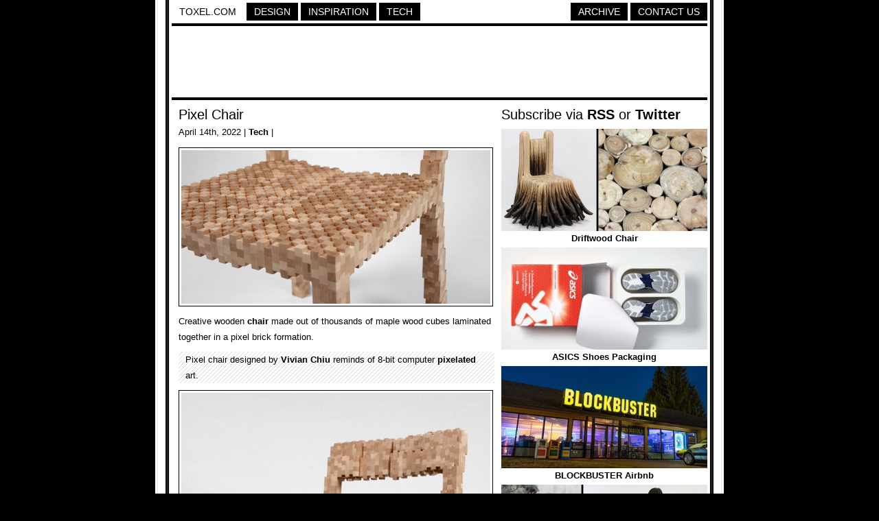

--- FILE ---
content_type: text/html; charset=UTF-8
request_url: https://www.toxel.com/tech/2022/04/14/pixel-chair/
body_size: 2558
content:
<!DOCTYPE html PUBLIC "-//W3C//DTD XHTML 1.0 Transitional//EN" "http://www.w3.org/TR/xhtml1/DTD/xhtml1-transitional.dtd">
<html xmlns="http://www.w3.org/1999/xhtml">

<head>

<meta http-equiv="Content-Type" content="text/html; charset=UTF-8" />
<meta name="keywords" content="design, inspiration, tech, technology, apple, photography, photoshop, concepts, art, innovation, photos, fashion" />
<meta name="description" content="Toxel.com - Design, Inspiration and Technology Blog" />
<title>Pixel Chair</title>

<link rel="stylesheet" href="https://www.toxel.com/wp-content/themes/toxel/style.css" type="text/css" media="screen" />
<link rel="alternate" type="application/rss+xml" title="Toxel.com RSS Feed" href="https://feeds.feedburner.com/toxel" />
<link rel="shortcut icon" href="/favicon.ico" />

<meta name='robots' content='max-image-preview:large' />
<link rel="alternate" type="application/rss+xml" title="Toxel.com &raquo; Pixel Chair Comments Feed" href="https://www.toxel.com/tech/2022/04/14/pixel-chair/feed/" />
<link rel='stylesheet' id='wp-block-library-css'  href='https://www.toxel.com/wp-includes/css/dist/block-library/style.min.css?ver=5.7.14' type='text/css' media='all' />
<link rel='stylesheet' id='wp-pagenavi-css'  href='https://www.toxel.com/wp-content/themes/toxel/pagenavi-css.css?ver=2.70' type='text/css' media='all' />
<link rel="canonical" href="https://www.toxel.com/tech/2022/04/14/pixel-chair/" />
<link rel='shortlink' href='https://www.toxel.com/?p=57517' />


<!-- FB Thumbnail -->
<link rel="image_src" href="https://www.toxel.com/wp-content/uploads/2022/04/wpixelchair01.jpg" />
<!-- End FB Thumbnail -->


</head>

<body>

<!-- Start Structure -->
<div id="structure">

<!-- Start Header -->
<div id="header">

<ul class="menu">
 <li><a style="color: #000000; border: 1px solid #FFFFFF; background: #FFFFFF;" href="https://www.toxel.com" title="Toxel">Toxel.com</a></li>
    <li><a href="https://www.toxel.com/category/design/" title="Design">Design</a></li>
    <li><a href="https://www.toxel.com/category/inspiration/" title="Inspiration">Inspiration</a></li>

    <li><a href="https://www.toxel.com/category/tech/" title="Tech">Tech</a></li>

	<li style="margin: 0px; float: right;"><a href="https://www.toxel.com/about/" title="Contact Us">Contact Us</a></li>
	<li style="float: right;"><a href="https://qd.vc" target="_blank" title="Quality Design Archive">Archive</a></li>
	
<br style="clear: both;"/>
	</ul>

<div style="clear:both;"></div>
<div class="line"></div>

<div align="center">
<script type="text/javascript">
    google_ad_client = "ca-pub-5736388620021155";
    google_ad_slot = "3507438099";
    google_ad_width = 728;
    google_ad_height = 90;
</script>
<!-- 7top -->
<script type="text/javascript"
src="//pagead2.googlesyndication.com/pagead/show_ads.js">
</script>
</div>
<div class="line"></div>

</div>

<!-- End Header -->
<!-- Start Main -->
<div id="contentwrapper">
<div id="contentcolumn">

<!-- Start Posts -->
<div class="innertube">


	<h2><a href="https://www.toxel.com/tech/2022/04/14/pixel-chair/" rel="bookmark" title="Pixel Chair">Pixel Chair</a></h2>	
	<div class="postinfo">April 14th, 2022 | <a href="https://www.toxel.com/category/tech/" rel="category tag">Tech</a> | </div>
	<div class="main"><p><img loading="lazy" title="Pixel Chair" src="https://www.toxel.com/wp-content/uploads/2022/04/wpixelchair01.jpg" alt="Pixel Chair" width="450" height="224" /></p>
<p>Creative wooden <a href="https://www.toxel.com/tech/2021/12/16/interlocked-chair/" target="_blank" rel="noopener">chair</a> made out of thousands of maple wood cubes laminated together in a pixel brick formation.</p>
<p><span id="more-57517"></span></p>
<blockquote><p>Pixel chair designed by <a href="https://www.vivianchiudesigns.com" target="_blank" rel="noopener">Vivian Chiu</a> reminds of 8-bit computer <a href="https://www.toxel.com/inspiration/2020/04/28/pixelated-horse-sculpture/" target="_blank" rel="noopener">pixelated</a> art.</p></blockquote>
<p><img loading="lazy" title="Pixelated Chair" src="https://www.toxel.com/wp-content/uploads/2022/04/wpixelchair02.jpg" alt="Pixelated Chair" width="450" height="635" /></p>
<p><img loading="lazy" title="Wood Pixel Chair" src="https://www.toxel.com/wp-content/uploads/2022/04/wpixelchair04.jpg" alt="Wood Pixel Chair" width="450" height="675" /></p>
<p><img loading="lazy" title="Vivian Chiu Pixel Chair" src="https://www.toxel.com/wp-content/uploads/2022/04/wpixelchair05.jpg" alt="Vivian Chiu Pixel Chair" width="450" height="628" /></p>
<p><img loading="lazy" title="Vivian Chiu Chair" src="https://www.toxel.com/wp-content/uploads/2022/04/wpixelchair06.jpg" alt="Vivian Chiu Chair" width="450" height="450" /></p>
<p><img loading="lazy" title="Wooden Pixel Chair" src="https://www.toxel.com/wp-content/uploads/2022/04/wpixelchair03.jpg" alt="Wooden Pixel Chair" width="450" height="699" /></p>
<p style="text-align: center;">Also check out: <a href="https://www.toxel.com/tech/2020/07/27/pixel-furniture/" target="_blank" rel="noopener">Pixel Furniture</a></p>
</div>

	<div class="line"></div>
	

<a href="http://cleverbusinesscards.com" target="_blank"><img class="alignnone" src="//toxel.com/wp-content/uploads/2021/01/ccardss.jpg" alt="" width="458" height="210" /></a>
<div class="line"></div>

<!-- Start Comments -->

<ol class="commentslist">
			
    <li class="alt item" id="comment-356442">
	
		<p class="author_meta">gaturro </p>
			<div class="comment_text">
								<p>really comfy</p>
			</div>
        <p class="post_meta">Apr 18th, 2022</p>
	</li>
    	
			</ol>
 	
     <!-- insert comments -->   





</div>
<!-- End Posts -->

</div>
</div>
<!-- End Main -->

<!-- Start Sidebar -->
<div id="rightcolumn">

<h3>Subscribe via <a href="https://feeds.feedburner.com/toxel" target="_blank">RSS</a> or <a href="https://twitter.com/toxel" target="_blank">Twitter</a></h3>

<img src="//www.toxel.com/wp-content/uploads/2009/01/blank.jpg" alt="" width="300" height="2" />

<ul class="wpb-rand-posts"><li><a href="https://www.toxel.com/inspiration/2023/05/30/driftwood-chair/"><img width="300" height="149" src="https://www.toxel.com/wp-content/uploads/2023/05/driftwoodchair01-300x149.jpg" class="attachment-custom-size size-custom-size wp-post-image" alt="" loading="lazy" srcset="https://www.toxel.com/wp-content/uploads/2023/05/driftwoodchair01-300x149.jpg 300w, https://www.toxel.com/wp-content/uploads/2023/05/driftwoodchair01.jpg 450w" sizes="(max-width: 300px) 100vw, 300px" /> </a><a href="https://www.toxel.com/inspiration/2023/05/30/driftwood-chair/">Driftwood Chair</a></li><li><a href="https://www.toxel.com/inspiration/2021/12/02/asics-shoes-packaging/"><img width="300" height="149" src="https://www.toxel.com/wp-content/uploads/2021/11/pillshoespack01-300x149.jpg" class="attachment-custom-size size-custom-size wp-post-image" alt="" loading="lazy" srcset="https://www.toxel.com/wp-content/uploads/2021/11/pillshoespack01-300x149.jpg 300w, https://www.toxel.com/wp-content/uploads/2021/11/pillshoespack01.jpg 450w" sizes="(max-width: 300px) 100vw, 300px" /> </a><a href="https://www.toxel.com/inspiration/2021/12/02/asics-shoes-packaging/">ASICS Shoes Packaging</a></li><li><a href="https://www.toxel.com/inspiration/2020/08/13/blockbuster-airbnb/"><img width="300" height="149" src="https://www.toxel.com/wp-content/uploads/2020/08/blockbuster01.jpg" class="attachment-custom-size size-custom-size wp-post-image" alt="" loading="lazy" /> </a><a href="https://www.toxel.com/inspiration/2020/08/13/blockbuster-airbnb/">BLOCKBUSTER Airbnb</a></li><li><a href="https://www.toxel.com/tech/2011/01/13/12-unique-and-creative-bicycles/"><img width="300" height="149" src="https://www.toxel.com/wp-content/uploads/2011/01/bike12.jpg" class="attachment-custom-size size-custom-size wp-post-image" alt="" loading="lazy" srcset="https://www.toxel.com/wp-content/uploads/2011/01/bike12.jpg 450w, https://www.toxel.com/wp-content/uploads/2011/01/bike12-300x149.jpg 300w" sizes="(max-width: 300px) 100vw, 300px" /> </a><a href="https://www.toxel.com/tech/2011/01/13/12-unique-and-creative-bicycles/">12 Unique and Creative Bicycles</a></li><li><a href="https://www.toxel.com/tech/2023/11/08/marble-bench-by-veronica-mar/"><img width="300" height="149" src="https://www.toxel.com/wp-content/uploads/2023/10/twistedmarblebeanch01-300x149.jpg" class="attachment-custom-size size-custom-size wp-post-image" alt="" loading="lazy" srcset="https://www.toxel.com/wp-content/uploads/2023/10/twistedmarblebeanch01-300x149.jpg 300w, https://www.toxel.com/wp-content/uploads/2023/10/twistedmarblebeanch01.jpg 450w" sizes="(max-width: 300px) 100vw, 300px" /> </a><a href="https://www.toxel.com/tech/2023/11/08/marble-bench-by-veronica-mar/">Marble Bench by Veronica Mar</a></li><li><a href="https://www.toxel.com/inspiration/2008/12/12/roy-castle-lung-cancer-foundation-ads/"><img width="300" height="149" src="https://www.toxel.com/wp-content/uploads/2008/12/boysmooke.jpg" class="attachment-custom-size size-custom-size wp-post-image" alt="" loading="lazy" /> </a><a href="https://www.toxel.com/inspiration/2008/12/12/roy-castle-lung-cancer-foundation-ads/">Roy Castle Lung Cancer Foundation Ads</a></li></ul>
<img src="//www.toxel.com/wp-content/uploads/2009/01/blank.jpg" alt="" width="300" height="4" />

		

<!-- Start Search -->

	<div id="search">
		<form id="searchform" method="get" action="//www.toxel.com">
        	<input class="searchfield" type="text" name="s" title="Enter Keyword to Search" />
			<input class="searchbutton" type="submit" value="Search" title="Search" />
		</form>		
	</div>

<!-- End Search -->

<script type="text/javascript"><!--
google_ad_client = "ca-pub-5736388620021155";
/* 2012s */
google_ad_slot = "6283071668";
google_ad_width = 300;
google_ad_height = 250;
//-->
</script>
<script type="text/javascript" src="https://pagead2.googlesyndication.com/pagead/show_ads.js">
</script>

<!-- End -->

<img src="//www.toxel.com/wp-content/uploads/2009/01/blank.jpg" alt="" width="300" height="2" />

</div>
<!-- End Sidebar --><!-- Start Footer -->
<div id="footer">
<script type="text/javascript"><!--
google_ad_client = "ca-pub-5736388620021155";
/* 2012l */
google_ad_slot = "6943734374";
google_ad_width = 728;
google_ad_height = 90;
//-->
</script>
<script type="text/javascript" src="https://pagead2.googlesyndication.com/pagead/show_ads.js">
</script>

<div class="line"></div>
Created in 2008 - <a href="https://www.toxel.com" title="Toxel">Toxel.com</a> - <a href="https://www.toxel.com/privacy/" title="Privacy Policy">Privacy Policy</a>
</div>
<!-- End Footer -->

</div>
<!-- End Structure -->

<script type='text/javascript' src='https://www.toxel.com/wp-includes/js/wp-embed.min.js?ver=5.7.14' id='wp-embed-js'></script>

<script type="text/javascript">
var gaJsHost = (("https:" == document.location.protocol) ? "https://ssl." : "http://www.");
document.write(unescape("%3Cscript src='" + gaJsHost + "google-analytics.com/ga.js' type='text/javascript'%3E%3C/script%3E"));
</script>
<script type="text/javascript">
var pageTracker = _gat._getTracker("UA-202876-4");
pageTracker._initData();
pageTracker._trackPageview();
</script>

</body>
</html>

--- FILE ---
content_type: text/html; charset=utf-8
request_url: https://www.google.com/recaptcha/api2/aframe
body_size: 266
content:
<!DOCTYPE HTML><html><head><meta http-equiv="content-type" content="text/html; charset=UTF-8"></head><body><script nonce="NfdnnByAVf_Qce6AVyDmng">/** Anti-fraud and anti-abuse applications only. See google.com/recaptcha */ try{var clients={'sodar':'https://pagead2.googlesyndication.com/pagead/sodar?'};window.addEventListener("message",function(a){try{if(a.source===window.parent){var b=JSON.parse(a.data);var c=clients[b['id']];if(c){var d=document.createElement('img');d.src=c+b['params']+'&rc='+(localStorage.getItem("rc::a")?sessionStorage.getItem("rc::b"):"");window.document.body.appendChild(d);sessionStorage.setItem("rc::e",parseInt(sessionStorage.getItem("rc::e")||0)+1);localStorage.setItem("rc::h",'1768586123492');}}}catch(b){}});window.parent.postMessage("_grecaptcha_ready", "*");}catch(b){}</script></body></html>